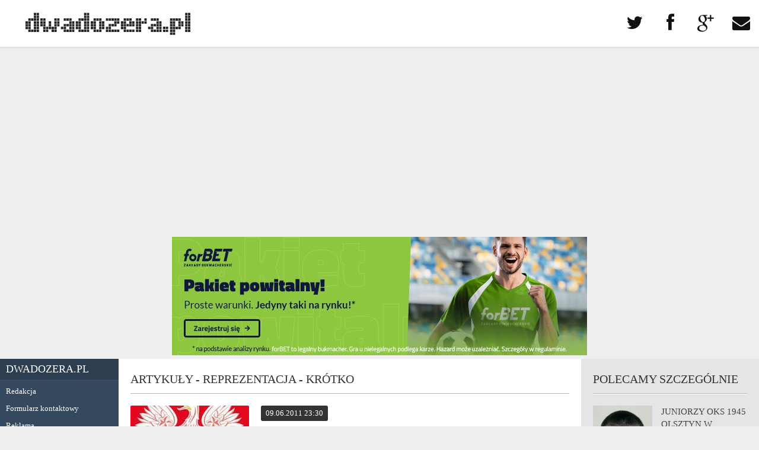

--- FILE ---
content_type: text/html; charset=UTF-8
request_url: https://dwadozera.pl/artykuly/s/8/Reprezentacja/10
body_size: 4225
content:
<!DOCTYPE html>
<html>
<head>
<meta http-equiv="Content-Type" content="text/html; charset=UTF-8" />
<title>Artykuły - Reprezentacja - Krótko</title>     
<script type="text/javascript" src="//ajax.googleapis.com/ajax/libs/jquery/1.10.2/jquery.min.js"></script>
<script type="text/javascript" src="/js/jquery.mobile.events.js"></script>     
         
<link href="/css/style.css?poll" media="screen" rel="stylesheet" type="text/css" >
<link href="rss.xml" rel="alternate" type="application/rss+xml" ><meta name="viewport" content="width=device-width, initial-scale=1.0, maximum-scale=1.0" />        
<!--[if lt IE 9]><script src="http://css3-mediaqueries-js.googlecode.com/svn/trunk/css3-mediaqueries.js"></script><![endif]-->  
<script type="text/javascript">
  var _gaq = _gaq || [];
  _gaq.push(['_setAccount', 'UA-20007268-1']);
  _gaq.push(['_trackPageview']);
  (function() {
    var ga = document.createElement('script'); ga.type = 'text/javascript'; ga.async = true;
    ga.src = ('https:' == document.location.protocol ? 'https://ssl' : 'http://www') + '.google-analytics.com/ga.js';
    var s = document.getElementsByTagName('script')[0]; s.parentNode.insertBefore(ga, s);
  })();
</script>    


</head>

<body>

    <div id="header">
        <div class="page">
            <a href="#nav" class="toggleNav"><i class="icon-reorder"></i></a>  
            <a class="social icon-envelope" href="/index/contact"></a>
            <a class="social icon-google-plus" href="https://plus.google.com/+DwadozeraPl20"></a>
            <a class="social icon-facebook" href="https://www.facebook.com/dwadozera"></a>            
            <a class="social icon-twitter" href="https://twitter.com/dwadozeraPL"></a>                                   
            <a href="/" class="logo"><img src="/i/logo_dwadozera.png" alt="dwadozera.pl" /></a>            
        </div>
    </div>
    
  
    <div class="ad ad-billboard"><script async src="//pagead2.googlesyndication.com/pagead/js/adsbygoogle.js"></script>
<!-- dwadozera.pl -->
<ins class="adsbygoogle"
     style="display:block"
     data-ad-client="ca-pub-2805172366109572"
     data-ad-slot="2319219731"
     data-ad-format="auto"
     data-full-width-responsive="true"></ins>
<script>
(adsbygoogle = window.adsbygoogle || []).push({});
</script></div>    
    <div class="ad ad-billboard2"><a target="_blank" title="forBet promocja"" rel="nofollow" href="http://tracking.affiliate44.com/aff_c?offer_id=1459&aff_id=2712"><img src="https://dwadozera.pl/i/forbet-duzy1.jpg" alt="forBet promocja"></a></div>
    <div id="page" class="page">
    
        <div id="nav">
            <ul class="navigation">
    <li>
        <a id="menu-home" href="/">Dwadozera.pl</a>
        <ul>
            <li>
                <a href="/redakcja.html">Redakcja</a>
            </li>
            <li>
                <a href="/index/contact">Formularz kontaktowy</a>
            </li>
            <li>
                <a href="/reklama.html">Reklama</a>
            </li>
        </ul>
    </li>
    <li>
        <a href="/artykuly">Teksty</a>
        <ul>
            <li>
                <a href="/artykuly/f">Opinie</a>
            </li>
            <li>
                <a href="/artykuly/n">Newsy</a>
            </li>
            <li>
                <a href="/artykuly/a">Temat dwadozera.pl</a>
            </li>
            <li>
                <a href="/artykuly/w">Rozmowy</a>
            </li>
            <li>
                <a href="/artykuly/1">11 szybkich</a>
            </li>
            <li>
                <a href="/artykuly/r">Liga gra!</a>
            </li>
            <li>
                <a href="/artykuly/s">Krótko</a>
            </li>
        </ul>
    </li>
    <li>
        <a href="/galerie/0/Fotorelacje">Multimedia</a>
        <ul>
            <li>
                <a href="/galerie">Galerie zdjęć</a>
            </li>
            <li>
                <a href="/video">Filmy Video</a>
            </li>
        </ul>
    </li>
    <li>
        <a href="/artykuly/0/18/I-liga">I liga</a>
        <ul>
            <li>
                <a href="/artykuly/0/18/I-liga">Teksty</a>
            </li>
            <li>
                <a href="/liga/80/I-liga">Rozgrywki I ligi</a>
            </li>
            <li>
                <a href="/galerie/18/I-liga">Galerie</a>
            </li>
        </ul>
    </li>
    <li>
        <a href="/artykuly/0/1/II-liga">II liga</a>
        <ul>
            <li>
                <a href="/artykuly/0/1/II-liga">Teksty</a>
            </li>
            <li>
                <a href="/liga/81/II-liga-grupa-wschodnia">Rozgrywki II ligi</a>
            </li>
            <li>
                <a href="/galerie/1/II-liga">Galerie</a>
            </li>
        </ul>
    </li>
    <li>
        <a href="/artykuly/0/2/III-liga">III liga</a>
        <ul>
            <li>
                <a href="/artykuly/0/2/III-liga">Teksty</a>
            </li>
            <li>
                <a href="/liga/82/III-liga-grupa-warminsko-mazursko-podlaska">Rozgrywki III ligi</a>
            </li>
            <li>
                <a href="/galerie/2/III-liga">Galerie</a>
            </li>
        </ul>
    </li>
    <li>
        <a href="/artykuly/0/3/IV-liga">IV liga</a>
        <ul>
            <li>
                <a href="/artykuly/0/3/IV-liga">Teksty</a>
            </li>
            <li>
                <a href="/liga/83/IV-liga">Rozgrywki IV ligi</a>
            </li>
            <li>
                <a href="/galerie/3/IV-liga">Galerie</a>
            </li>
        </ul>
    </li>
    <li>
        <a href="/artykuly/0/4/V-liga">V liga</a>
        <ul>
            <li>
                <a href="/artykuly/0/4/V-liga">Teksty</a>
            </li>
            <li>
                <a href="/liga/84/V-liga-grupa-I">V liga (I)</a>
            </li>
            <li>
                <a href="/galerie/4/V-liga">Galerie</a>
            </li>
            <li>
                <a href="/liga/85/V-liga-grupa-II">V liga (II)</a>
            </li>
        </ul>
    </li>
    <li>
        <a href="/artykuly/0/11/A-klasa">A klasa</a>
        <ul>
            <li>
                <a href="/artykuly/0/11/A-klasa">Teksty</a>
            </li>
            <li>
                <a href="/liga/86/A-klasa-grupa-I">A klasa (I)</a>
            </li>
            <li>
                <a href="/liga/87/A-klasa-grupa-II">A klasa (II)</a>
            </li>
            <li>
                <a href="/liga/88/A-klasa-grupa-III">A klasa (III)</a>
            </li>
            <li>
                <a href="/liga/89/A-klasa-grupa-I">A klasa (IV)</a>
            </li>
            <li>
                <a href="/galerie/11/A-klasa">Galerie</a>
            </li>
        </ul>
    </li>
    <li>
        <a href="/artykuly/0/12/B-klasa">B klasa</a>
        <ul>
            <li>
                <a href="/artykuly/0/12/B-klasa">Teksty</a>
            </li>
            <li>
                <a href="/liga/90/B-klasa-grupa-I">B klasa (I)</a>
            </li>
            <li>
                <a href="/liga/91/B-klasa-grupa-II">B klasa (II)</a>
            </li>
            <li>
                <a href="/liga/92/B-klasa-grupa-III">B klasa (III)</a>
            </li>
            <li>
                <a href="/liga/93/B-klasa-grupa-IV">B klasa (IV)</a>
            </li>
            <li>
                <a href="/galerie/12/B-klasa">Galerie</a>
            </li>
        </ul>
    </li>
    <li>
        
    </li>
    <li>
        <a class="plebiscyt" href="/plebiscyt">Plebiscyt</a>
    </li>
</ul>            <div class="ad ad-menu"><a target="_blank" title="Porównywarka pożyczek online - Pozyczkaportal.pl" rel="nofollow" href="https://pozyczkaportal.pl"><img src="/b/200721_pp_baner-adwords_200x200.png" alt="Pozyczkaportal.pl - porównywarka pożyczek i kredytów online"></a></div>        </div>     
        <script type="text/javascript">
        $(function(){ 
          $('.toggleNav').click(function(){ 
            var page = $('#page');
            if(page.hasClass('moved')) page.stop().animate({left:'0px'},200,function(){ page.removeClass('moved'); });
            else page.stop().animate({left:'200px'},200,function(){ page.addClass('moved'); });
            $('html, body').animate({scrollTop:'0'});        
            return false;               
          });
          $('html, body').bind('swipeleft',function(){ 
            if($('#page').hasClass('moved')) $('#page').stop().animate({left:'0px'},200,function(){ $(this).removeClass('moved'); });              
          });
        });
        </script>        
        

        <div id="section">
          
<div class="middle">

    <div class="wrap articles">
    
        <h1 class="h">
          Artykuły
                     - Reprezentacja           - Krótko                  </h1>

        <div class="entries">
                        <div class="entry">
                            <a class="f" href="/1061/Prawie-caly-mecz-Mierzeja-z-Francja.html" title="Prawie cały mecz &quot;Mierzeja&quot; z Francją"><img src="/m/a/a/1061-0.jpg" alt="Prawie cały mecz &quot;Mierzeja&quot; z Francją" /></a>
              <div>
                <p class="date">09.06.2011 23:30</p>
                <p class="title"><a href="/1061/Prawie-caly-mecz-Mierzeja-z-Francja.html">Prawie cały mecz "Mierzeja" z Francją</a></p>
                <p class="lead"><a href="/1061/Prawie-caly-mecz-Mierzeja-z-Francja.html">Adrian Mierzejewski rozegrał 79 minut w meczu reprezentacji Polski z Francją. To już 12 mecz olsztynianina w kadrze.</a></p>
              </div>
            </div>
                        <div class="entry">
                            <a class="f" href="/993/II-liga-zagra-wczesniej.html" title="II liga zagra wcześniej"><img src="/m/a/a/993-0.jpg" alt="II liga zagra wcześniej" /></a>
              <div>
                <p class="date">27.05.2011 12:55</p>
                <p class="title"><a href="/993/II-liga-zagra-wczesniej.html">II liga zagra wcześniej</a></p>
                <p class="lead"><a href="/993/II-liga-zagra-wczesniej.html">W związku z towarzyskim meczem Polska - Argentyna Wydział Gier PZPN wyznaczył obligatoryjny termin rozegrania meczów 33. kolejki II ligi...</a></p>
              </div>
            </div>
                        <div class="entry">
                            <a class="f" href="/830/Karol-Zwir-zagral-w-kadrze-Polski.html" title="Karol Żwir zagrał w kadrze Polski"><img src="/m/a/a/830-0.jpg" alt="Karol Żwir zagrał w kadrze Polski" /></a>
              <div>
                <p class="date">20.04.2011 15:46</p>
                <p class="title"><a href="/830/Karol-Zwir-zagral-w-kadrze-Polski.html">Karol Żwir zagrał w kadrze Polski</a></p>
                <p class="lead"><a href="/830/Karol-Zwir-zagral-w-kadrze-Polski.html">Karol Żwir zagrał kolejny mecz w kadrze narodowej. Młody zawodnik OKS 1945 Olsztyn zagrał minutę w barwach reprezentacji Polski U-16 (rocznik...</a></p>
              </div>
            </div>
                        <div class="entry">
                            <a class="f" href="/605/Mierzejewski-powolany-do-kadry.html" title="Mierzejewski powołany do kadry"><img src="/m/a/a/605-0.jpg" alt="Mierzejewski powołany do kadry" /></a>
              <div>
                <p class="date">12.03.2011 00:08</p>
                <p class="title"><a href="/605/Mierzejewski-powolany-do-kadry.html">Mierzejewski powołany do kadry</a></p>
                <p class="lead"><a href="/605/Mierzejewski-powolany-do-kadry.html">To już chyba nikogo nie dziwi. Adrian Mierzejewski to etatowy kadrowicz reprezentacji Polski.</a></p>
              </div>
            </div>
                        <div class="entry">
                            <a class="f" href="/560/Juniorzy-OKS-1945-Olsztyn-w-kadrze-Polski.html" title="Juniorzy OKS 1945 Olsztyn w kadrze Polski!"><img src="/m/a/a/560-0.jpg" alt="Juniorzy OKS 1945 Olsztyn w kadrze Polski!" /></a>
              <div>
                <p class="date">04.03.2011 12:09</p>
                <p class="title"><a href="/560/Juniorzy-OKS-1945-Olsztyn-w-kadrze-Polski.html">Juniorzy OKS 1945 Olsztyn w kadrze Polski!</a></p>
                <p class="lead"><a href="/560/Juniorzy-OKS-1945-Olsztyn-w-kadrze-Polski.html">Karol Żwir,Arkadiusz Mroczkowski oraz Piotr Wypniewski zostali zaproszenie na konsultacje młodzieżowej reprezentacji U-16.</a></p>
              </div>
            </div>
                        <div class="entry">
                            <a class="f" href="/14/20-minut-Karola-Zwira-w-reprezentacji.html" title="20 minut Karola Żwira w reprezentacji "><img src="/m/a/a/14-0.jpg" alt="20 minut Karola Żwira w reprezentacji " /></a>
              <div>
                <p class="date">12.10.2010 14:42</p>
                <p class="title"><a href="/14/20-minut-Karola-Zwira-w-reprezentacji.html">20 minut Karola Żwira w reprezentacji </a></p>
                <p class="lead"><a href="/14/20-minut-Karola-Zwira-w-reprezentacji.html">Reprezentacja Polski do lat 16 przegrała w Bielsku-Białym z rówieśnikami z Rumunii 0:3 (0:3). Ostatnie 20 minut w meczu zagrał napastnik...</a></p>
              </div>
            </div>
              
        </div>

        <div class="paginator">
  <a href="/artykuly/s/8/Reprezentacja/1">
    &laquo;
  </a>
  <a href="/artykuly/s/8/Reprezentacja/9">
    &lsaquo;
  </a>  

      <a href="/artykuly/s/8/Reprezentacja/8">
        8    </a>
        <a href="/artykuly/s/8/Reprezentacja/9">
        9    </a>
        <span class="current">10</span>
    <span>&rsaquo;</span>
</div>
        
    </div>
</div>

<div class="side">

        <div>
      <p class="h">Polecamy szczególnie</p>  
      <img class="f" src="/m/a/z/560-0.jpg" alt="Juniorzy OKS 1945 Olsztyn w kadrze Polski!" />      <p class="title"><a href="/560/.html">Juniorzy OKS 1945 Olsztyn w kadrze Polski!</a></h3>
      <p class="lead"><a href="/560/.html">Karol Żwir,Arkadiusz Mroczkowski oraz Piotr Wypniewski zostali zaproszenie na konsultacje młodzieżowej reprezentacji U-16.</a></p>
    </div>    
    
    <div class="ad ad-rectangle1"><script async src="//pagead2.googlesyndication.com/pagead/js/adsbygoogle.js"></script>
<!-- dwadozera.pl -->
<ins class="adsbygoogle"
     style="display:block"
     data-ad-client="ca-pub-2805172366109572"
     data-ad-slot="2319219731"
     data-ad-format="auto"
     data-full-width-responsive="true"></ins>
<script>
(adsbygoogle = window.adsbygoogle || []).push({});
</script></div>
    <div>
        <h3 class="h">Kategorie</h3>
        <ul class="list">
            <li><a href="/artykuly/s/0/wszystkie/10">Wszystkie</a></li>
                        <li><a href="/artykuly/s/18/I-liga/10">I liga</a></li>
                        <li><a href="/artykuly/s/1/II-liga/10">II liga</a></li>
                        <li><a href="/artykuly/s/2/III-liga/10">III liga</a></li>
                        <li><a href="/artykuly/s/3/IV-liga/10">IV liga</a></li>
                        <li><a href="/artykuly/s/4/V-liga/10">V liga</a></li>
                        <li><a href="/artykuly/s/11/A-klasa/10">A klasa</a></li>
                        <li><a href="/artykuly/s/12/B-klasa/10">B klasa</a></li>
                        <li><a href="/artykuly/s/10/Puchar-Polski/10">Puchar Polski</a></li>
                        <li><a href="/artykuly/s/14/Sparingi/10">Sparingi</a></li>
                        <li><a href="/artykuly/s/15/Transfery/10">Transfery</a></li>
                        <li><a href="/artykuly/s/5/Juniorzy/10">Juniorzy</a></li>
                        <li><a href="/artykuly/s/13/Kobiety/10">Kobiety</a></li>
                        <li class="active"><a href="/artykuly/s/8/Reprezentacja/10">Reprezentacja</a></li>
                        <li><a href="/artykuly/s/17/Euro-2012/10">Euro 2012</a></li>
                        <li><a href="/artykuly/s/16/Nasi-za-granica/10">Nasi za granicą</a></li>
                        <li><a href="/artykuly/s/9/Kibice/10">Kibice</a></li>
                        <li><a href="/artykuly/s/6/Stadion/10">Stadion</a></li>
                        <li><a href="/artykuly/s/7/Inne/10">Inne</a></li>
                        <li><a href="/artykuly/s/19/Turniej-Pasym/10">Turniej Pasym</a></li>
                    </ul>

        <h3 class="h">Typy artykułów</h3>
        <ul class="list">
            <li><a href="/artykuly/0/8/Reprezentacja/10">Wszystkie</a></li>
                        <li><a href="/artykuly/n/8/Reprezentacja/10">News</a></li>
                        <li><a href="/artykuly/a/8/Reprezentacja/10">Temat dwadozera.pl</a></li>
                        <li><a href="/artykuly/w/8/Reprezentacja/10">Rozmowa</a></li>
                        <li><a href="/artykuly/f/8/Reprezentacja/10">Opinia</a></li>
                        <li class="active"><a href="/artykuly/s/8/Reprezentacja/10">Krótko</a></li>
                        <li><a href="/artykuly/g/8/Reprezentacja/10">Reportaż</a></li>
                        <li><a href="/artykuly/r/8/Reprezentacja/10">Liga gra!</a></li>
                        <li><a href="/artykuly/1/8/Reprezentacja/10">11 szybkich</a></li>
                    </ul>  
    </div>
    
  <div class="ad ad-rectangle2"><script async src="//pagead2.googlesyndication.com/pagead/js/adsbygoogle.js"></script>
<!-- dwadozera.pl -->
<ins class="adsbygoogle"
     style="display:block"
     data-ad-client="ca-pub-2805172366109572"
     data-ad-slot="2319219731"
     data-ad-format="auto"
     data-full-width-responsive="true"></ins>
<script>
(adsbygoogle = window.adsbygoogle || []).push({});
</script></div>    
    
</div>        </div>

    </div>

    <div id="footer">
        <p>Wszelkie prawa zastrzeżone 2010-2026 © <strong>dwadozera.pl</strong></p>
            </div>

<script type="text/javascript">
    //<!--
    $(function(){        
        $.getJSON('https://api.facebook.com/method/fql.query?query=select%20like_count%20from%20link_stat%20where%20url=%27https://www.facebook.com/dwadozera%27&format=json', function(data){  
            $.each(data, function(i,e){ if(e.like_count) $('.social.icon-facebook').append('<span class="baloon">'+e.like_count+'</span>') });
        });  
        
        $.getJSON('/index/twitter', function(data){  
            item = data[Math.floor(Math.random()*data.length)];
            $('.social.icon-twitter').append('<span class="baloon twitter">'+item+'</span>') 
        });           

        (function() {
          var po = document.createElement("script"); po.type = "text/javascript"; po.async = true;
          po.src = "https://apis.google.com/js/plusone.js?publisherid=112620895567225611231";
          var s = document.getElementsByTagName("script")[0]; s.parentNode.insertBefore(po, s);
        })();                    
    });    //-->
</script><div class="ad ad-inlinescript"><script async src="//pagead2.googlesyndication.com/pagead/js/adsbygoogle.js"></script>
<!-- dwadozera.pl -->
<ins class="adsbygoogle"
     style="display:block"
     data-ad-client="ca-pub-2805172366109572"
     data-ad-slot="2319219731"
     data-ad-format="auto"
     data-full-width-responsive="true"></ins>
<script>
(adsbygoogle = window.adsbygoogle || []).push({});
</script></div>
<script defer src="https://static.cloudflareinsights.com/beacon.min.js/vcd15cbe7772f49c399c6a5babf22c1241717689176015" integrity="sha512-ZpsOmlRQV6y907TI0dKBHq9Md29nnaEIPlkf84rnaERnq6zvWvPUqr2ft8M1aS28oN72PdrCzSjY4U6VaAw1EQ==" data-cf-beacon='{"version":"2024.11.0","token":"8503b655cf1547c4a139f80358692349","r":1,"server_timing":{"name":{"cfCacheStatus":true,"cfEdge":true,"cfExtPri":true,"cfL4":true,"cfOrigin":true,"cfSpeedBrain":true},"location_startswith":null}}' crossorigin="anonymous"></script>
</body>
</html>

--- FILE ---
content_type: text/html; charset=utf-8
request_url: https://www.google.com/recaptcha/api2/aframe
body_size: 269
content:
<!DOCTYPE HTML><html><head><meta http-equiv="content-type" content="text/html; charset=UTF-8"></head><body><script nonce="b4KJZ_XNFl790iWXmI5khw">/** Anti-fraud and anti-abuse applications only. See google.com/recaptcha */ try{var clients={'sodar':'https://pagead2.googlesyndication.com/pagead/sodar?'};window.addEventListener("message",function(a){try{if(a.source===window.parent){var b=JSON.parse(a.data);var c=clients[b['id']];if(c){var d=document.createElement('img');d.src=c+b['params']+'&rc='+(localStorage.getItem("rc::a")?sessionStorage.getItem("rc::b"):"");window.document.body.appendChild(d);sessionStorage.setItem("rc::e",parseInt(sessionStorage.getItem("rc::e")||0)+1);localStorage.setItem("rc::h",'1769006257975');}}}catch(b){}});window.parent.postMessage("_grecaptcha_ready", "*");}catch(b){}</script></body></html>